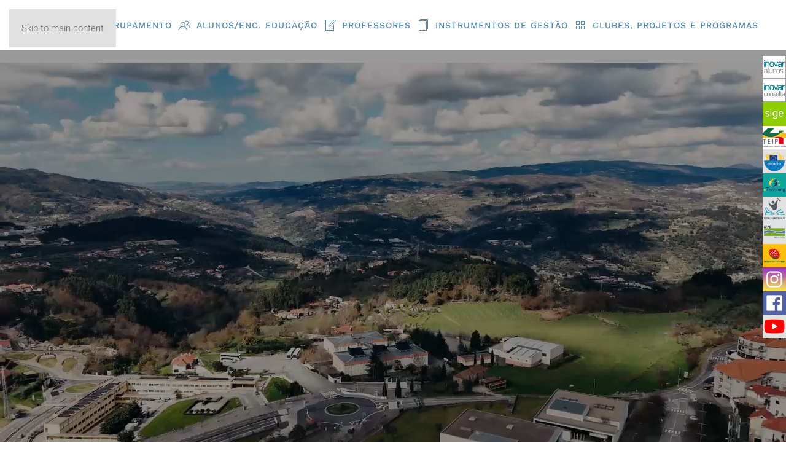

--- FILE ---
content_type: text/html; charset=utf-8
request_url: https://aecinfaes.pt/noticias?view=article&id=299&catid=8
body_size: 16075
content:
<!DOCTYPE html>
<html lang="pt-pt" dir="ltr">
    <head>
        <meta name="viewport" content="width=device-width, initial-scale=1">
        <link rel="icon" href="/images/favicon.png" sizes="any">
                <link rel="apple-touch-icon" href="/images/touch.png">
        <meta charset="utf-8">
	<meta name="description" content="Agrupamento de escolas com todos os níveis de ensino até ao 3.º ciclo. Ao serviço da educação em Cinfães.">
	<meta name="generator" content="Joomla! - Open Source Content Management">
	<title>EB de Louredo - cantor do mês</title>
<link href="/media/vendor/joomla-custom-elements/css/joomla-alert.min.css?0.4.1" rel="stylesheet">
	<link href="/media/system/css/joomla-fontawesome.min.css?4.5.32" rel="preload" as="style" onload="this.onload=null;this.rel='stylesheet'">
	<link href="/templates/yootheme/css/theme.12.css?1764282855" rel="stylesheet">
	<link href="/media/com_rstbox/css/vendor/animate.min.css?5d4331" rel="stylesheet">
	<link href="/media/com_rstbox/css/engagebox.css?5d4331" rel="stylesheet">
	<link href="https://aecinfaes.pt/plugins/system/djflipbookyootheme/yootheme/modules/flipbook/assets/css/dflip.min.css" rel="stylesheet">
	<link href="https://aecinfaes.pt/plugins/system/djflipbookyootheme/yootheme/modules/flipbook/assets/css/themify-icons.min.css" rel="stylesheet">
	<style>.eb-1 .eb-dialog{--eb-max-width:3%;--eb-height:auto;--eb-padding:0;--eb-background-color:rgba(255, 255, 255, 0);--eb-text-color:rgba(51, 51, 51, 1);--eb-dialog-shadow:var(--eb-shadow-none);text-align:left;--eb-border-style:none;--eb-border-color:rgba(0, 0, 0, 0.4);--eb-border-width:1px;--eb-overlay-enabled:0;--eb-bg-image-enabled:0;--eb-background-image:none;}.eb-1.eb-inst{--eb-margin:7% 0 0 0;justify-content:flex-end;align-items:flex-start;}.eb-1 .eb-close{--eb-close-button-inside:none;--eb-close-button-outside:none;--eb-close-button-icon:block;--eb-close-button-image:none;--eb-close-button-font-size:30px;--eb-close-button-color:rgba(136, 136, 136, 1);--eb-close-button-hover-color:rgba(85, 85, 85, 1);}.eb-1 .eb-dialog .eb-container{justify-content:flex-start;min-height:100%;display:flex;flex-direction:column;}@media screen and (max-width: 1024px){.eb-1 .eb-dialog{--eb-max-width:7%;--eb-height:auto;--eb-bg-image-enabled:inherit;--eb-background-image:none;}.eb-1.eb-inst{--eb-margin:15% 0 0 0;}}@media screen and (max-width: 575px){.eb-1 .eb-dialog{--eb-max-width:10%;--eb-height:auto;--eb-bg-image-enabled:inherit;--eb-background-image:none;}.eb-1.eb-inst{--eb-margin:20% 0 0 0;}}</style>
	<style>.eb-1 {
                --animation_duration: 300ms;

            }
        </style>
<script type="application/json" class="joomla-script-options new">{"joomla.jtext":{"PLG_SYSTEM_DJFLIPBOOK_TOGGLESOUND":"PLG_SYSTEM_DJFLIPBOOK_TOGGLESOUND","PLG_SYSTEM_DJFLIPBOOK_TOGGLETHUMBNAILS":"PLG_SYSTEM_DJFLIPBOOK_TOGGLETHUMBNAILS","PLG_SYSTEM_DJFLIPBOOK_TOGGLEOUTLINE":"PLG_SYSTEM_DJFLIPBOOK_TOGGLEOUTLINE","PLG_SYSTEM_DJFLIPBOOK_PREVIOUSPAGE":"PLG_SYSTEM_DJFLIPBOOK_PREVIOUSPAGE","PLG_SYSTEM_DJFLIPBOOK_NEXTPAGE":"PLG_SYSTEM_DJFLIPBOOK_NEXTPAGE","PLG_SYSTEM_DJFLIPBOOK_TOGGLEFULLSCREEN":"PLG_SYSTEM_DJFLIPBOOK_TOGGLEFULLSCREEN","PLG_SYSTEM_DJFLIPBOOK_ZOOMIN":"PLG_SYSTEM_DJFLIPBOOK_ZOOMIN","PLG_SYSTEM_DJFLIPBOOK_ZOOMOUT":"PLG_SYSTEM_DJFLIPBOOK_ZOOMOUT","PLG_SYSTEM_DJFLIPBOOK_TOGGLEHELP":"PLG_SYSTEM_DJFLIPBOOK_TOGGLEHELP","PLG_SYSTEM_DJFLIPBOOK_SINGLEPAGEMODE":"PLG_SYSTEM_DJFLIPBOOK_SINGLEPAGEMODE","PLG_SYSTEM_DJFLIPBOOK_DOUBLEPAGEMODE":"PLG_SYSTEM_DJFLIPBOOK_DOUBLEPAGEMODE","PLG_SYSTEM_DJFLIPBOOK_DOWNLOADPDFFILE":"PLG_SYSTEM_DJFLIPBOOK_DOWNLOADPDFFILE","PLG_SYSTEM_DJFLIPBOOK_GOTOFIRSTPAGE":"PLG_SYSTEM_DJFLIPBOOK_GOTOFIRSTPAGE","PLG_SYSTEM_DJFLIPBOOK_GOTOLASTPAGE":"PLG_SYSTEM_DJFLIPBOOK_GOTOLASTPAGE","PLG_SYSTEM_DJFLIPBOOK_PLAY":"PLG_SYSTEM_DJFLIPBOOK_PLAY","PLG_SYSTEM_DJFLIPBOOK_PAUSE":"PLG_SYSTEM_DJFLIPBOOK_PAUSE","PLG_SYSTEM_DJFLIPBOOK_SHARE":"PLG_SYSTEM_DJFLIPBOOK_SHARE","PLG_SYSTEM_DJFLIPBOOK_MAILSUBJECT":"PLG_SYSTEM_DJFLIPBOOK_MAILSUBJECT","PLG_SYSTEM_DJFLIPBOOK_MAILBODY":"PLG_SYSTEM_DJFLIPBOOK_MAILBODY","PLG_SYSTEM_DJFLIPBOOK_LOADING":"PLG_SYSTEM_DJFLIPBOOK_LOADING","ERROR":"Erro","MESSAGE":"Mensagem","NOTICE":"Aviso","WARNING":"Advertência","JCLOSE":"Fechar","JOK":"Aceitar","JOPEN":"Abrir"},"system.paths":{"root":"","rootFull":"https:\/\/aecinfaes.pt\/","base":"","baseFull":"https:\/\/aecinfaes.pt\/"},"csrf.token":"eb1497286466c5640796ef1604dcd6c8"}</script>
	<script src="/media/system/js/core.min.js?a3d8f8"></script>
	<script src="/media/vendor/jquery/js/jquery.min.js?3.7.1"></script>
	<script src="/media/vendor/jquery/js/jquery-noconflict.min.js?3.7.1"></script>
	<script src="/media/system/js/messages.min.js?9a4811" type="module"></script>
	<script src="/templates/yootheme/packages/theme-analytics/app/analytics.min.js?4.5.32" defer></script>
	<script src="/templates/yootheme/packages/theme-cookie/app/cookie.min.js?4.5.32" defer></script>
	<script src="/templates/yootheme/vendor/assets/uikit/dist/js/uikit.min.js?4.5.32"></script>
	<script src="/templates/yootheme/vendor/assets/uikit/dist/js/uikit-icons-horizon.min.js?4.5.32"></script>
	<script src="/templates/yootheme/js/theme.js?4.5.32"></script>
	<script src="/plugins/system/djflipbookyootheme/yootheme/modules/flipbook/assets/js/dflip.min.js?4.5.32" defer></script>
	<script src="/media/com_rstbox/js/engagebox.js?5d4331"></script>
	<script>window.yootheme ||= {}; var $theme = yootheme.theme = {"google_analytics":"UA-45857518-26","google_analytics_anonymize":"","cookie":{"mode":"notification","template":"<div class=\"tm-cookie-banner uk-section uk-section-xsmall uk-section-primary uk-position-relative\">\n        <div class=\"uk-container uk-container-expand uk-text-center\">\n\n            <p>Ao aceder a este website est\u00e1 a concordar com a nossa <a href=\"politica-de-privacidade\">pol\u00edtica de privacidade<\/a>.<\/p>\n                            <button type=\"button\" class=\"js-accept uk-close uk-position-center-right uk-position-medium\" data-uk-close data-uk-toggle=\"target: !.uk-section; animation: true\"><\/button>\n            \n            \n        <\/div>\n    <\/div>","position":"top"},"i18n":{"close":{"label":"Close"},"totop":{"label":"Back to top"},"marker":{"label":"Open"},"navbarToggleIcon":{"label":"Abrir menu"},"paginationPrevious":{"label":"Previous page"},"paginationNext":{"label":"Pr\u00f3xima P\u00e1gina"},"searchIcon":{"toggle":"Open Search","submit":"Submit Search"},"slider":{"next":"Next slide","previous":"Previous slide","slideX":"Slide %s","slideLabel":"%s of %s"},"slideshow":{"next":"Next slide","previous":"Previous slide","slideX":"Slide %s","slideLabel":"%s of %s"},"lightboxPanel":{"next":"Next slide","previous":"Previous slide","slideLabel":"%s of %s","close":"Close"}}};</script>
	<meta property="og:type"  content="article" />
	<meta property="og:site_name" content="Agrupamento de Escolas General Serpa Pinto"/>
	<meta property="og:title" content="EB de Louredo - cantor do mês"/>
	<meta property="og:url" content="https%3A%2F%2Faecinfaes.pt%2Fnoticias%3Fview%3Darticle%26id%3D299%26catid%3D8"/>
	<meta name="twitter:card" content="summary">
	<meta name="twitter:title" content="EB de Louredo - cantor do mês"/>
	<meta name="twitter:site" content="Agrupamento de Escolas General Serpa Pinto"/>
	<meta name="twitter:creator" content="Agrupamento de Escolas General Serpa Pinto"/>
	<meta property="og:image" content="https://aecinfaes.pt/images/noticias/2024/marco/299/noticias.jpg#joomlaImage://local-images/noticias/2024/marco/299/noticias.jpg?width=1621&height=1080"/>
	<meta name="twitter:image" content="https://aecinfaes.pt/images/noticias/2024/marco/299/noticias.jpg#joomlaImage://local-images/noticias/2024/marco/299/noticias.jpg?width=1621&height=1080" />
	<meta property="og:description" content="Agrupamento de escolas com todos os níveis de ensino até ao 3.º ciclo. Ao serviço da educação em Cinfães." />
	<meta name="twitter:description" content="Agrupamento de escolas com todos os níveis de ensino até ao 3.º ciclo. Ao serviço da educação em Cinfães.">

    </head>
    <body class="">

        <div class="uk-hidden-visually uk-notification uk-notification-top-left uk-width-auto">
            <div class="uk-notification-message">
                <a href="#tm-main" class="uk-link-reset">Skip to main content</a>
            </div>
        </div>

        
        
        <div class="tm-page">

                        


<header class="tm-header-mobile uk-hidden@m">


        <div uk-sticky show-on-up animation="uk-animation-slide-top" cls-active="uk-navbar-sticky" sel-target=".uk-navbar-container">
    
        <div class="uk-navbar-container">

            <div class="uk-container uk-container-expand">
                <nav class="uk-navbar" uk-navbar="{&quot;align&quot;:&quot;left&quot;,&quot;container&quot;:&quot;.tm-header-mobile &gt; [uk-sticky]&quot;,&quot;boundary&quot;:&quot;.tm-header-mobile .uk-navbar-container&quot;}">

                    
                    
                                        <div class="uk-navbar-right">

                                                    <a uk-toggle href="#tm-dialog-mobile" class="uk-navbar-toggle">

        
        <div uk-navbar-toggle-icon></div>

        
    </a>
                        
                                                    
                        
                    </div>
                    
                </nav>
            </div>

        </div>

        </div>
    



        <div id="tm-dialog-mobile" uk-offcanvas="container: true; overlay: true" mode="slide" flip>
        <div class="uk-offcanvas-bar uk-flex uk-flex-column">

                        <button class="uk-offcanvas-close uk-close-large" type="button" uk-close uk-toggle="cls: uk-close-large; mode: media; media: @s"></button>
            
                        <div class="uk-margin-auto-bottom">
                
<div class="uk-panel" id="module-menu-dialog-mobile">

    
    
<ul class="uk-nav uk-nav-default uk-nav-accordion" uk-nav="targets: &gt; .js-accordion">
    
	<li class="item-101"><a href="/"><span class="uk-margin-small-right" uk-icon="icon: home;"></span> Início</a></li>
	<li class="item-102 js-accordion uk-parent"><a href><span class="uk-margin-small-right" uk-icon="icon: cog;"></span> Agrupamento <span uk-nav-parent-icon></span></a>
	<ul class="uk-nav-sub">

		<li class="item-103"><a href="/agrupamento/apresentacao"><span class="uk-margin-small-right" uk-icon="icon: file-text;"></span> Apresentação</a></li>
		<li class="item-277"><a href="/agrupamento/hino"><span class="uk-margin-small-right" uk-icon="icon: play-circle;"></span> Hino</a></li>
		<li class="item-104"><a href="/agrupamento/patrono"><span class="uk-margin-small-right" uk-icon="icon: file-text;"></span> Patrono</a></li>
		<li class="item-105"><a href="/agrupamento/missao-visao-e-valores"><span class="uk-margin-small-right" uk-icon="icon: file-text;"></span> Missão, Visão e Valores</a></li>
		<li class="item-107"><a href="/agrupamento/direcao"><span class="uk-margin-small-right" uk-icon="icon: thumbnails;"></span> Direção</a></li>
		<li class="item-108"><a href="/agrupamento/conselho-geral"><span class="uk-margin-small-right" uk-icon="icon: list;"></span> Conselho Geral</a></li>
		<li class="item-114"><a href="/agrupamento/conselho-pedagogico"><span class="uk-margin-small-right" uk-icon="icon: thumbnails;"></span> Conselho Pedagógico</a></li>
		<li class="item-115"><a href="/agrupamento/conselho-administrativo"><span class="uk-margin-small-right" uk-icon="icon: thumbnails;"></span> Conselho Administrativo</a></li>
		<li class="item-116"><a href="escolas-real"><span class="uk-margin-small-right" uk-icon="icon: grid;"></span> Escolas</a></li>
		<li class="item-138"><a href="/agrupamento/conselho-de-articulacao"><span class="uk-margin-small-right" uk-icon="icon: list;"></span> Conselho de Articulação</a></li>
		<li class="item-294"><a href="/agrupamento/teip"><span class="uk-margin-small-right" uk-icon="icon: file-text;"></span> TEIP</a></li></ul></li>
	<li class="item-139 js-accordion uk-parent"><a href><span class="uk-margin-small-right" uk-icon="icon: users;"></span> Alunos/Enc. Educação <span uk-nav-parent-icon></span></a>
	<ul class="uk-nav-sub">

		<li class="item-140"><a href="/alunos-enc-educacao/calendario-escolar"><span class="uk-margin-small-right" uk-icon="icon: calendar;"></span> Calendário Escolar</a></li>
		<li class="item-143"><a href="/alunos-enc-educacao/horarios-de-atendimento-dt"><span class="uk-margin-small-right" uk-icon="icon: clock;"></span> Horários de Atendimento (DT)</a></li>
		<li class="item-144"><a href="/alunos-enc-educacao/referencial-de-ava-criterios-de-ava"><span class="uk-margin-small-right" uk-icon="icon: file-pdf;"></span> Ref. de Avaliação / Class. dos Alunos</a></li>
		<li class="item-145"><a href="/alunos-enc-educacao/manuais-adotados"><span class="uk-margin-small-right" uk-icon="icon: file-edit;"></span> Manuais Adotados</a></li>
		<li class="item-148"><a href="/alunos-enc-educacao/quadro-de-honra"><span class="uk-margin-small-right" uk-icon="icon: video-camera;"></span> Quadro de Honra</a></li>
		<li class="item-149"><a href="/alunos-enc-educacao/regulamentos"><span class="uk-margin-small-right" uk-icon="icon: file-pdf;"></span> Regulamentos</a></li></ul></li>
	<li class="item-147 js-accordion uk-parent"><a href><span class="uk-margin-small-right" uk-icon="icon: file-edit;"></span> Professores <span uk-nav-parent-icon></span></a>
	<ul class="uk-nav-sub">

		<li class="item-336"><a href="concursos-real"><span class="uk-margin-small-right" uk-icon="icon: file-text;"></span> Concursos</a></li>
		<li class="item-151"><a href="/professores/documentacao-legislacao"><span class="uk-margin-small-right" uk-icon="icon: file-pdf;"></span> Documentação / Legislação</a></li>
		<li class="item-152"><a href="/professores/avaliacao-de-desempenho"><span class="uk-margin-small-right" uk-icon="icon: file-text;"></span> Avaliação de Desempenho</a></li>
		<li class="item-153"><a href="/professores/formacao"><span class="uk-margin-small-right" uk-icon="icon: file-text;"></span> Formação</a></li></ul></li>
	<li class="item-155"><a href="/instrumentos-de-gestao"><span class="uk-margin-small-right" uk-icon="icon: copy;"></span> Instrumentos de Gestão</a></li>
	<li class="item-157"><a href="/clubes-projetos-e-programas"><span class="uk-margin-small-right" uk-icon="icon: thumbnails;"></span> Clubes, Projetos e Programas</a></li></ul>

</div>

            </div>
            
            
        </div>
    </div>
    
    
    

</header>




<header class="tm-header uk-visible@m">





    
    
                <div uk-sticky media="@m" show-on-up animation="uk-animation-slide-top" cls-active="uk-navbar-sticky" sel-target=".uk-navbar-container">
        
            <div class="uk-navbar-container">

                <div class="uk-container uk-container-xlarge">
                    <nav class="uk-navbar" uk-navbar="{&quot;align&quot;:&quot;left&quot;,&quot;container&quot;:&quot;.tm-header &gt; [uk-sticky]&quot;,&quot;boundary&quot;:&quot;.tm-header .uk-navbar-container&quot;}">

                        <div class="uk-navbar-center">
                            
<ul class="uk-navbar-nav">
    
	<li class="item-101"><a href="/" class="uk-preserve-width"><span class="uk-margin-small-right" uk-icon="icon: home;"></span> Início</a></li>
	<li class="item-102 uk-parent"><a role="button"><span class="uk-margin-small-right" uk-icon="icon: cog;"></span> Agrupamento</a>
	<div class="uk-drop uk-navbar-dropdown uk-navbar-dropdown-width-2" mode="hover" pos="bottom-left"><div class="uk-drop-grid uk-child-width-1-2" uk-grid><div><ul class="uk-nav uk-navbar-dropdown-nav">

		<li class="item-103"><a href="/agrupamento/apresentacao" class="uk-preserve-width"><span class="uk-margin-small-right" uk-icon="icon: file-text;"></span> Apresentação</a></li>
		<li class="item-277"><a href="/agrupamento/hino" class="uk-preserve-width"><span class="uk-margin-small-right" uk-icon="icon: play-circle;"></span> Hino</a></li>
		<li class="item-104"><a href="/agrupamento/patrono" class="uk-preserve-width"><span class="uk-margin-small-right" uk-icon="icon: file-text;"></span> Patrono</a></li>
		<li class="item-105"><a href="/agrupamento/missao-visao-e-valores" class="uk-preserve-width"><span class="uk-margin-small-right" uk-icon="icon: file-text;"></span> Missão, Visão e Valores</a></li>
		<li class="item-107"><a href="/agrupamento/direcao" class="uk-preserve-width"><span class="uk-margin-small-right" uk-icon="icon: thumbnails;"></span> Direção</a></li>
		<li class="item-108"><a href="/agrupamento/conselho-geral" class="uk-preserve-width"><span class="uk-margin-small-right" uk-icon="icon: list;"></span> Conselho Geral</a></li></ul></div><div><ul class="uk-nav uk-navbar-dropdown-nav">

		<li class="item-114"><a href="/agrupamento/conselho-pedagogico" class="uk-preserve-width"><span class="uk-margin-small-right" uk-icon="icon: thumbnails;"></span> Conselho Pedagógico</a></li>
		<li class="item-115"><a href="/agrupamento/conselho-administrativo" class="uk-preserve-width"><span class="uk-margin-small-right" uk-icon="icon: thumbnails;"></span> Conselho Administrativo</a></li>
		<li class="item-116"><a href="escolas-real" class="uk-preserve-width"><span class="uk-margin-small-right" uk-icon="icon: grid;"></span> Escolas</a></li>
		<li class="item-138"><a href="/agrupamento/conselho-de-articulacao" class="uk-preserve-width"><span class="uk-margin-small-right" uk-icon="icon: list;"></span> Conselho de Articulação</a></li>
		<li class="item-294"><a href="/agrupamento/teip" class="uk-preserve-width"><span class="uk-margin-small-right" uk-icon="icon: file-text;"></span> TEIP</a></li></ul></div></div></div></li>
	<li class="item-139 uk-parent"><a role="button"><span class="uk-margin-small-right" uk-icon="icon: users;"></span> Alunos/Enc. Educação</a>
	<div class="uk-drop uk-navbar-dropdown uk-navbar-dropdown-width-2" mode="hover" pos="bottom-left"><div class="uk-drop-grid uk-child-width-1-2" uk-grid><div><ul class="uk-nav uk-navbar-dropdown-nav">

		<li class="item-140"><a href="/alunos-enc-educacao/calendario-escolar" class="uk-preserve-width"><span class="uk-margin-small-right" uk-icon="icon: calendar;"></span> Calendário Escolar</a></li>
		<li class="item-143"><a href="/alunos-enc-educacao/horarios-de-atendimento-dt" class="uk-preserve-width"><span class="uk-margin-small-right" uk-icon="icon: clock;"></span> Horários de Atendimento (DT)</a></li>
		<li class="item-144"><a href="/alunos-enc-educacao/referencial-de-ava-criterios-de-ava" class="uk-preserve-width"><span class="uk-margin-small-right" uk-icon="icon: file-pdf;"></span> Ref. de Avaliação / Class. dos Alunos</a></li></ul></div><div><ul class="uk-nav uk-navbar-dropdown-nav">

		<li class="item-145"><a href="/alunos-enc-educacao/manuais-adotados" class="uk-preserve-width"><span class="uk-margin-small-right" uk-icon="icon: file-edit;"></span> Manuais Adotados</a></li>
		<li class="item-148"><a href="/alunos-enc-educacao/quadro-de-honra" class="uk-preserve-width"><span class="uk-margin-small-right" uk-icon="icon: video-camera;"></span> Quadro de Honra</a></li>
		<li class="item-149"><a href="/alunos-enc-educacao/regulamentos" class="uk-preserve-width"><span class="uk-margin-small-right" uk-icon="icon: file-pdf;"></span> Regulamentos</a></li></ul></div></div></div></li>
	<li class="item-147 uk-parent"><a role="button"><span class="uk-margin-small-right" uk-icon="icon: file-edit;"></span> Professores</a>
	<div class="uk-drop uk-navbar-dropdown" mode="hover" pos="bottom-left"><div><ul class="uk-nav uk-navbar-dropdown-nav">

		<li class="item-336"><a href="concursos-real" class="uk-preserve-width"><span class="uk-margin-small-right" uk-icon="icon: file-text;"></span> Concursos</a></li>
		<li class="item-151"><a href="/professores/documentacao-legislacao" class="uk-preserve-width"><span class="uk-margin-small-right" uk-icon="icon: file-pdf;"></span> Documentação / Legislação</a></li>
		<li class="item-152"><a href="/professores/avaliacao-de-desempenho" class="uk-preserve-width"><span class="uk-margin-small-right" uk-icon="icon: file-text;"></span> Avaliação de Desempenho</a></li>
		<li class="item-153"><a href="/professores/formacao" class="uk-preserve-width"><span class="uk-margin-small-right" uk-icon="icon: file-text;"></span> Formação</a></li></ul></div></div></li>
	<li class="item-155"><a href="/instrumentos-de-gestao" class="uk-preserve-width"><span class="uk-margin-small-right" uk-icon="icon: copy;"></span> Instrumentos de Gestão</a></li>
	<li class="item-157"><a href="/clubes-projetos-e-programas" class="uk-preserve-width"><span class="uk-margin-small-right" uk-icon="icon: thumbnails;"></span> Clubes, Projetos e Programas</a></li></ul>

                        </div>

                    </nav>
                </div>

            </div>

                </div>
        
    





</header>

            
            

            <main id="tm-main" >

                
                <div id="system-message-container" aria-live="polite"></div>

                <!-- Builder #page -->
<div class="uk-section-default uk-position-relative uk-section uk-section-xsmall">
    
                <video src="/images/background.mp4" loop autoplay muted playsinline uk-cover></video>        
                <div class="uk-position-cover" style="background-color: rgba(0, 0, 0, 0.4);"></div>        
        
            
                                <div class="uk-container uk-container-xlarge uk-position-relative">                
                    <div class="uk-grid tm-grid-expand uk-grid-margin" uk-grid>
<div class="uk-grid-item-match uk-flex-middle uk-width-3-4@m">
    
        
            
            
                        <div class="uk-panel uk-width-1-1">            
                
                    
<h1 class="uk-text-lead uk-heading-bullet uk-text-danger">        EB de Louredo - cantor do mês    </h1>
<h1 class="uk-text-small uk-text-danger uk-margin-remove-vertical uk-text-left">        25 março 2024    </h1>
                
                        </div>            
        
    
</div>
<div class="uk-grid-item-match uk-flex-middle uk-width-1-4@m">
    
        
            
            
                        <div class="uk-panel uk-width-1-1">            
                
                    
<div class="uk-margin-remove-vertical uk-text-center">
        <a class="el-link" href="index.php"><picture>
<source type="image/webp" srcset="/templates/yootheme/cache/cc/logo-cc580989.webp 150w, /templates/yootheme/cache/76/logo-76f6d21c.webp 300w" sizes="(min-width: 150px) 150px">
<img src="/templates/yootheme/cache/a4/logo-a4aea976.png" width="150" height="150" class="el-image" alt="Agrupamento de Escolas General Serpa Pinto" loading="eager">
</picture></a>    
    
</div>
                
                        </div>            
        
    
</div></div>
                                </div>                
            
        
    
</div>
<div class="uk-section-default uk-section uk-padding-remove-bottom">
    
        
        
        
            
                                <div class="uk-container uk-container-xlarge">                
                    <div class="uk-grid tm-grid-expand uk-grid-margin" uk-grid>
<div class="uk-width-1-1@s uk-width-1-2@m">
    
        
            
            
            
                
                    
<h1 class="uk-h2 uk-heading-divider uk-font-secondary uk-text-center">        EB de Louredo - cantor do mês    </h1>
                
            
        
    
</div>
<div class="uk-width-1-2@s uk-width-1-4@m">
    
        
            
            
            
                
                    <script>

document.addEventListener('DOMContentLoaded', function () {
	UIkit.icon.add('discord','<svg xmlns="http://www.w3.org/2000/svg" fill="currentColor" class="bi bi-telegram" viewBox="0 0 16 16" width="20" height="20"><path d="M16 8A8 8 0 1 1 0 8a8 8 0 0 1 16 0zM8.287 5.906c-.778.324-2.334.994-4.666 2.01-.378.15-.577.298-.595.442-.03.243.275.339.69.47l.175.055c.408.133.958.288 1.243.294.26.006.549-.1.868-.32 2.179-1.471 3.304-2.214 3.374-2.23.05-.012.12-.026.166.016.047.041.042.12.037.141-.03.129-1.227 1.241-1.846 1.817-.193.18-.33.307-.358.336a8.154 8.154 0 0 1-.188.186c-.38.366-.664.64.015 1.088.327.216.589.393.85.571.284.194.568.387.936.629.093.06.183.125.27.187.331.236.63.448.997.414.214-.02.435-.22.547-.82.265-1.417.786-4.486.906-5.751a1.426 1.426 0 0 0-.013-.315.337.337 0 0 0-.114-.217.526.526 0 0 0-.31-.093c-.3.005-.763.166-2.984 1.09z"/></svg>');
	
	UIkit.icon.add('twitter_new','<svg version="1.0" xmlns="http://www.w3.org/2000/svg" width="20" height="20" viewBox="0 0 461.000000 461.000000" preserveAspectRatio="xMidYMid meet"><g transform="translate(0.000000,461.000000) scale(0.100000,-0.100000)" fill="#000000" stroke="none"><path d="M26 4478 c9 -14 213 -301 320 -448 153 -212 730 -1017 844 -1179 30 -43 162 -227 292 -409 131 -181 240 -336 243 -344 5 -12 -28 -57 -160 -219 -102 -125 -404 -492 -520 -633 -28 -34 -100 -122 -160 -196 -60 -74 -132 -162 -160 -196 -119 -145 -181 -220 -192 -234 -6 -8 -40 -49 -75 -91 -35 -41 -99 -120 -143 -174 -44 -54 -106 -130 -138 -168 -31 -38 -57 -73 -57 -78 0 -5 151 -9 339 -9 l338 0 56 68 c124 150 314 381 347 422 19 23 60 72 90 109 30 36 75 91 100 122 59 74 388 474 491 598 30 35 63 75 73 90 42 56 98 121 105 121 4 0 36 -41 71 -91 36 -51 110 -154 165 -230 55 -76 141 -196 191 -266 50 -70 133 -186 184 -258 52 -71 105 -146 119 -166 166 -236 368 -512 376 -515 5 -2 321 -3 702 -2 l692 3 -42 57 c-23 31 -80 111 -127 177 -91 130 -344 488 -433 611 -69 96 -183 258 -239 337 -23 34 -92 132 -153 218 -60 86 -116 163 -122 170 -7 8 -13 16 -13 19 0 3 -26 40 -58 83 -32 43 -91 126 -132 185 -41 59 -158 224 -259 365 -100 142 -190 268 -198 280 -17 25 -26 12 172 252 61 73 133 162 160 196 28 35 160 196 295 360 135 163 256 312 270 330 14 18 75 92 135 165 61 73 133 161 160 195 91 115 268 328 287 347 10 10 18 22 18 28 0 6 -121 10 -342 10 l-343 0 -61 -78 c-70 -88 -242 -297 -714 -872 -109 -132 -216 -264 -263 -323 -26 -32 -61 -75 -78 -95 -37 -41 -26 -49 -116 79 -29 41 -92 130 -141 199 -49 69 -155 220 -237 335 -82 116 -171 242 -199 282 -28 39 -91 128 -141 198 -49 70 -114 160 -143 201 l-53 74 -715 0 c-570 0 -714 -3 -708 -12z m1270 -481 c55 -77 213 -300 380 -537 57 -80 129 -182 161 -227 32 -46 99 -140 149 -210 90 -127 604 -852 818 -1156 186 -264 505 -713 595 -840 25 -34 70 -98 101 -142 31 -44 96 -135 143 -203 48 -67 87 -127 87 -132 0 -6 -74 -10 -189 -10 l-189 0 -198 276 c-110 153 -215 300 -234 328 -20 28 -62 88 -95 133 -33 45 -94 130 -135 188 -41 58 -96 133 -121 168 -25 34 -66 91 -91 127 -25 36 -94 133 -153 215 -149 207 -277 385 -295 412 -8 12 -103 144 -210 293 -107 148 -209 289 -225 313 -17 23 -75 105 -130 181 -55 77 -118 165 -140 197 -22 31 -142 200 -267 374 -126 173 -228 318 -228 320 0 3 93 5 208 5 l207 0 51 -73z"/></g></svg>');

		UIkit.icon.add('messenger', `
  <svg aria-labelledby="messenger-icon" role="img" id="Layer_1" xmlns="http://www.w3.org/2000/svg" width="20" height="20" viewBox="0 0 800 800"><path d="M400,6.63C188.49,6.63,14.84,171.5,14.84,375.73c0,108.83,50.4,205.49,128.39,272.82v148.45l142.43-71.21c36.23,10.91,74.1,19.06,114.34,19.06,211.51,0,385.16-164.87,385.16-369.11S611.51,6.63,400,6.63ZM400,70.82c178.41,0,320.96,136.91,320.96,304.92s-142.55,304.92-320.96,304.92c-38.37,0-74.98-7.27-109.33-19.06l-13.04-4.01-70.21,35.11v-72.22l-12.04-10.03c-71.21-56.17-116.35-140.3-116.35-234.71,0-168,142.55-304.92,320.96-304.92ZM363.89,274.43l-193.58,204.61,173.52-96.29,92.28,99.3,191.58-207.62-169.51,95.29-94.28-95.29Z"/></svg>`);

	UIkit.icon.add('viber','<svg aria-labelledby="viber-icon" role="img" width="20" height="20" viewBox="0 0 24 24" xmlns="http://www.w3.org/2000/svg">fill="currentColor"<title id="viber-icon">Viber icon</title><path d="M20.812 2.343c-.596-.549-3.006-2.3-8.376-2.325 0 0-6.331-.38-9.415 2.451C1.302 4.189.698 6.698.634 9.82.569 12.934.487 18.774 6.12 20.36h.005l-.005 2.416s-.034.979.609 1.178c.779.24 1.236-.504 1.98-1.303.409-.439.972-1.088 1.397-1.582 3.851.322 6.813-.416 7.149-.525.777-.254 5.176-.816 5.893-6.658.738-6.021-.357-9.83-2.338-11.547v.004zm.652 11.112c-.615 4.876-4.184 5.187-4.83 5.396-.285.092-2.895.738-6.164.525 0 0-2.445 2.941-3.195 3.705-.121.121-.271.166-.361.145-.135-.029-.164-.18-.164-.404l.015-4.006c-.015 0 0 0 0 0-4.771-1.336-4.485-6.301-4.425-8.91.044-2.596.538-4.726 1.994-6.167 2.611-2.371 7.997-2.012 7.997-2.012 4.543.016 6.721 1.385 7.223 1.846 1.674 1.432 2.529 4.865 1.904 9.893l.006-.011zM7.741 4.983c.242 0 .459.109.629.311.004.002.58.695.83 1.034.235.32.551.83.711 1.115.285.51.104 1.032-.172 1.248l-.566.45c-.285.229-.25.653-.25.653s.84 3.157 3.959 3.953c0 0 .426.039.654-.246l.451-.569c.213-.285.734-.465 1.244-.181.285.15.795.466 1.116.704.339.24 1.032.826 1.036.826.33.271.404.689.18 1.109v.016c-.23.405-.541.78-.934 1.141h-.008c-.314.27-.629.42-.944.449-.03 0-.075.016-.136 0-.135 0-.27-.029-.404-.061v-.014c-.48-.135-1.275-.48-2.596-1.216-.855-.479-1.574-.96-2.189-1.455-.315-.255-.645-.54-.976-.87l-.076-.028-.03-.03-.029-.029c-.331-.33-.615-.66-.871-.98-.48-.609-.96-1.327-1.439-2.189-.735-1.32-1.08-2.115-1.215-2.596H5.7c-.045-.134-.075-.269-.06-.404-.015-.061 0-.105 0-.141.03-.299.189-.614.458-.944h.005c.355-.39.738-.704 1.146-.933.164-.091.329-.135.479-.135h.016l-.003.012zm4.095-.683h.116l.076.002h.02l.089.005h.511l.135.015h.074l.15.016h.03l.104.015h.016l.074.015c.046 0 .076.016.105.016h.091l.075.029.06.016.06.015.03.015h.045l.046.016h.029l.074.016.045.014.046.016.06.016.03.014c.03 0 .06.016.091.016l.044.015.046.016.119.044.061.031.135.06.045.015.045.016.09.045.061.015.029.015.076.031.029.014.061.031.045.014.045.03.059.03.046.029.03.016.061.03.044.03.075.045.045.016.074.044.016.015.045.031.09.074.046.03.044.03.031.014.045.031.074.074.061.045.045.03.016.015.029.016.074.061.046.044.03.03.045.029.045.031.029.015.12.12.06.061.135.135.031.029c.016.016.045.045.061.075l.029.03.166.194.045.06c.014.016.014.031.029.031l.09.135.045.045.09.12.076.12.045.09.059.105.045.09.016.029.029.061.076.15.074.149.031.075c.059.135.104.27.164.42.074.195.135.404.18.63.045.165.076.315.105.48l.029.27.045.3c.016.121.031.256.031.375.014.121.014.24.014.359v.256c0 .016-.006.029-.014.045-.016.03-.031.045-.061.075-.021.015-.049.046-.08.046-.029.014-.059.014-.09.014h-.045c-.029 0-.059-.014-.09-.029-.029-.016-.061-.03-.074-.061-.016-.029-.045-.061-.061-.09s-.031-.06-.031-.09v-.359c-.014-.209-.029-.425-.059-.639-.016-.146-.045-.284-.061-.42 0-.074-.016-.146-.029-.209l-.029-.15-.038-.141-.016-.09-.045-.15c-.029-.12-.074-.24-.119-.36-.029-.091-.061-.165-.105-.239l-.029-.076-.135-.27-.031-.045c-.061-.135-.135-.27-.225-.391l-.045-.074h-.201l-.064-.091c-.055-.089-.114-.165-.18-.239l-.125-.15-.015-.016-.046-.057-.035-.045-.075-.074-.015-.03-.07-.06-.045-.046-.083-.075-.04-.037-.046-.045-.015-.016c-.016-.015-.045-.045-.075-.06l-.076-.062-.03-.015-.061-.046-.074-.06-.045-.036-.03-.016-.06-.053c0-.016-.016-.016-.031-.016l-.029-.029-.015-.016v-.013l-.03-.014-.061-.037-.044-.031-.075-.045-.06-.045-.029-.016-.032-.013h-.09l-.019-.016-.065-.035-.009-.014-.03-.016-.045-.021h-.012l-.045-.016-.025-.015-.045-.015-.01-.011-.03-.016-.053-.029-.03-.015-.09-.03-.074-.029-.137-.016-.044-.029c-.015-.01-.03-.016-.046-.016l-.029-.015c-.029-.011-.045-.016-.075-.03l-.03-.016h-.029l-.061-.029-.029-.016-.045-.015h-.092c-.008 0-.019-.005-.03-.007h-.09l-.045-.016h-.015l-.045-.016h-.041c-.025-.014-.045-.014-.07-.014l-.01-.016-.06-.015c-.03-.016-.056-.016-.084-.016l-.045-.015-.05-.016-.045-.014-.061-.016h-.061l-.179-.022h-.09l-.116-.015h-.076l-.068-.008h-.03l-.054-.016h-.285l-.01-.015h-.061c-.03 0-.064-.015-.09-.03-.03-.016-.061-.029-.081-.06l-.03-.046c-.029-.029-.029-.06-.045-.09-.014-.028-.014-.059-.014-.089s0-.06.015-.09c.016-.029.029-.06.061-.075.015-.03.044-.044.074-.06.029-.016.061-.03.09-.03h.061l.015.066zm.554 1.574l.037.003.061.006c.008 0 .018 0 .029.003.022 0 .045.004.075.006l.06.008.024.016.045.015.048.015.045.016h.03l.042.015.07.015.056.016.026.014h.073l.119.028.046.015.045.015.045.016s.015 0 .015.015l.046.015.044.016.045.016c.015 0 .03.014.046.014.007 0 .014.016.025.016l.064.03h.029l.09.03.05.029.046.03.108.045.06.015.031.031c.045.014.09.044.135.059l.048.03.048.03.049.029c.045.03.082.046.121.076l.029.014.041.031.022.015.075.045.037.03.065.043.029.015.03.015.046.03.06.046c.015.014.022.014.034.029.01.015.016.015.025.03l.033.03.036.029.03.03.046.046.029.03.016.016.09.089.016.016c0 .015.015.03.029.03l.016.013.045.046.029.045.03.03.045.06.046.046.09.119.014.029.061.076.016.029.015.031.015.029.016.03c.016.015.016.03.029.06l.043.076.016.015.029.061.031.044c.014.015.014.029.029.045l.03.045.03.061.029.059.016.046c.015.044.045.075.06.12 0 .015.015.029.015.045l.045.119.061.195c0 .016.015.045.015.061l.046.135.044.18.046.24c.014.074.014.135.029.211.016.119.03.238.03.359l.015.21v.165c0 .016 0 .029-.015.045l-.044.043c-.029.023-.045.045-.074.061-.03.015-.061.029-.09.04-.031.016-.075.016-.105.016-.029 0-.061-.016-.09-.03-.016 0-.03-.016-.045-.021-.031-.014-.061-.039-.075-.065-.03-.03-.046-.06-.046-.091l-.014-.044v-.313c0-.133-.016-.256-.031-.385-.015-.135-.044-.285-.074-.42-.029-.09-.045-.18-.075-.26l-.03-.091-.029-.075-.016-.03-.045-.12-.045-.09-.075-.149-.069-.12v-.019l-.029-.047-.03-.038-.045-.075-.046-.061-.089-.119c-.046-.061-.09-.12-.142-.178-.014-.015-.029-.029-.029-.045l-.03-.029-.017-.016-.03-.014-.03-.027v-.146l-.119-.113-.075-.068v-.014l-.03-.031-.038-.029-.015-.016c0-.015-.016-.015-.029-.015l-.046-.016-.015-.015-.061-.045-.014-.016-.016-.015c-.012-.015-.023-.015-.03-.015l-.06-.045-.016-.016-.06-.029-.011-.016-.045-.029-.03-.016-.03-.029-.029-.031h-.016c-.029-.029-.06-.044-.105-.06l-.044-.03-.03-.014-.016-.016-.045-.03-.044-.015-.06-.03-.046-.015-.015-.016-.056-.014v-.012l-.091-.03-.06-.03-.03-.015h-.06c-.03-.015-.045-.015-.075-.03H13.2l-.045-.016h-.044l-.046-.014-.029-.016h-.061l-.061-.015-.029-.016h-.165l-.069-.015H12.3l-.046-.016c-.029-.014-.06-.029-.09-.06-.014-.03-.045-.06-.06-.089-.015-.031-.03-.061-.03-.091v-.09c.006-.046.016-.075.03-.105.008-.015.015-.03.03-.045.018-.03.045-.06.075-.075.015-.015.03-.015.044-.029.031-.016.061-.016.091-.016h.06l-.014.055zm.454 1.629c.015 0 .03 0 .044.004.016 0 .031 0 .046.002l.052.005c.104.009.213.024.318.046l.104.023.026.008.114.029.059.02.046.016c.045.014.091.045.135.06l.016.015.06.03.09.046.029.014c.016.016.031.016.046.03.015.016.045.03.06.045.061.03.105.075.15.105l.105.09.09.091.061.074.029.029.03.031.044.06.091.135.075.135.06.12.046.105c.044.104.06.195.09.299.029.091.045.196.06.285l.015.15.016.136V9.8c0 .045-.016.075-.03.105-.015.029-.046.074-.075.09-.03.029-.061.045-.105.061-.029.014-.06.014-.09.014-.029 0-.06 0-.09-.014l-.104-.046c-.03-.03-.06-.045-.091-.091-.015-.029-.029-.06-.045-.104v-.166l-.015-.105-.015-.119-.016-.105-.016-.06c0-.015-.014-.045-.014-.06-.03-.121-.09-.24-.15-.36l-.061-.06-.047-.06-.045-.045-.015-.03-.075-.06-.061-.061-.059-.045c-.016-.015-.03-.015-.061-.029l-.09-.061-.061-.03-.029-.015h-.016l-.076-.031-.09-.03-.09-.015h-.075l-.044-.015-.035-.007h-.045l-.06-.016h-.255l-.015-.075h-.039c-.03-.004-.055-.015-.08-.029-.035-.021-.064-.045-.09-.08-.018-.029-.034-.061-.045-.09-.008-.029-.012-.06-.012-.09 0-.037 0-.075.015-.113.015-.039.03-.07.06-.1l.061-.045c.029-.016.061-.03.09-.03l.062-.075h.032z"/></svg>');
	
	
});


</script>
<script type="text/javascript">
	function copytext(val) {
	  var copyText = document.getElementById("urltocopy_"+val);
	  copyText.select();
	  copyText.setSelectionRange(0, 99999); /*For mobile devices*/
	  document.execCommand("copy");
	  document.querySelector('#urltocopy_'+val).classList.add('uk-form-success');
	   setTimeout(function()
	   { 
		  document.querySelector('#urltocopy_'+val).classList.remove('uk-form-success');
	   }, 3000);
	
	}
	function positionedPopup(url,winName){
		w = 700;
		h = 300;
		LeftPosition = (screen.width) ? (screen.width-w)/2 : 0;
		TopPosition = (screen.height) ? (screen.height-h)/2 : 0;
		settings =
		'height=300,width=700,top='+TopPosition+',left='+LeftPosition+',scrollbars='+scroll+',resizable'
		window.open(url,winName,settings)
	}
 </script>

 <style> 
      .social_elements_share
   {
	   visibility:visible !important;
   }
   .social_elements_share a
   {
	    line-height:unset !important;
   }
 </style>
<!-- Social Elements Custom Field Start -->
<div class="social_elements_share uk-text-center">	
<a id="viberlink" aria-label="Share the page link to viber" rel="external" class="jp_viber_btn uk-button uk- uk-padding-small " uk-tooltip="Viber" href="#" onclick="openViberClient('Agrupamento de Escolas General Serpa Pinto', 'https%3A%2F%2Faecinfaes.pt%2Fnoticias%3Fview%3Darticle%26id%3D299%26catid%3D8', ''); return false;">
<span uk-icon="icon: viber; ratio: 1"></span>
</a>

<script>
function openViberClient(sitename, url, viber_message) {
// Display a message on the page
var messageDiv = document.createElement("div");
messageDiv.innerHTML = "<p><h5>" + viber_message + "</h5></p>";
messageDiv.style.position = "fixed";
messageDiv.style.top = "50%";
messageDiv.style.left = "50%";
messageDiv.style.transform = "translate(-50%, -50%)";
messageDiv.style.backgroundColor = "#f0f0f0";
messageDiv.style.padding = "20px";
messageDiv.style.boxShadow = "0 0 10px rgba(0, 0, 0, 0.1)";
document.body.appendChild(messageDiv);

// Open the mail client
setTimeout(function() {
window.location.href = "viber://forward?text=" + url;
document.body.removeChild(messageDiv);
}, 3000); // Adjust the delay as needed
}
</script><a id="maillink" aria-label="Share the page link to mail" rel="external" class="jp_mail_btn uk-button uk- uk-padding-small " uk-tooltip="Mail" href="#" onclick="openMailClient('Agrupamento de Escolas General Serpa Pinto', 'https%3A%2F%2Faecinfaes.pt%2Fnoticias%3Fview%3Darticle%26id%3D299%26catid%3D8', ''); return false;">
<span uk-icon="icon: mail; ratio: 1"></span>
</a>

<script>
function openMailClient(sitename, url, mail_message) {
// Display a message on the page
var messageDiv = document.createElement("div");
messageDiv.innerHTML = "<p><h5>" + mail_message + "</h5></p>";
messageDiv.style.position = "fixed";
messageDiv.style.top = "50%";
messageDiv.style.left = "50%";
messageDiv.style.transform = "translate(-50%, -50%)";
messageDiv.style.backgroundColor = "#f0f0f0";
messageDiv.style.padding = "20px";
messageDiv.style.boxShadow = "0 0 10px rgba(0, 0, 0, 0.1)";
document.body.appendChild(messageDiv);

// Open the mail client
setTimeout(function() {
window.location.href = "mailto:?subject=" + encodeURIComponent(sitename) + "&body=" + url;
document.body.removeChild(messageDiv);
}, 3000); // Adjust the delay as needed
}
</script>
    <a id="messengerlink" aria-label="Share the page link to Messenger" rel="external" 
       class="jp_messenger_btn uk-button uk- uk-padding-small  " 
       uk-tooltip="Messenger" 
       href="https://www.facebook.com/dialog/send?app_id=5303202981&link=https%3A%2F%2Faecinfaes.pt%2Fnoticias%3Fview%3Darticle%26id%3D299%26catid%3D8&redirect_uri=https%3A%2F%2Faecinfaes.pt%2Fnoticias%3Fview%3Darticle%26id%3D299%26catid%3D8"
       onclick="
           if(/Android|iPhone|iPad|iPod/i.test(navigator.userAgent)) 
           {
                window.location.href='fb-messenger://share/?link=https%3A%2F%2Faecinfaes.pt%2Fnoticias%3Fview%3Darticle%26id%3D299%26catid%3D8';
                return true;
           }
           alert('Messenger sharing is only available on mobile/tablet devices');
           return false;
           
       ">
       <span uk-icon="icon: messenger; ratio: 1"></span>
    </a><a id="fblink" aria-label="Share the page link to facebook" rel="external" class="jp_fb_btn uk-button uk- uk-padding-small " uk-tooltip="Facebook" href="#"  onclick="positionedPopup('https://www.facebook.com/sharer/sharer.php?u=https%3A%2F%2Faecinfaes.pt%2Fnoticias%3Fview%3Darticle%26id%3D299%26catid%3D8&display=popup&ref=plugin&src=like&kid_directed_site=0', 'Facebook Share')"><span  uk-icon="icon: facebook; ratio: 1"></span></a><a id="twitterlink" aria-label="Share the page link to twitter" rel="external" class="jp_twitter_btn uk-button uk- uk-padding-small " uk-tooltip="X.com" href="#" onclick="positionedPopup('https://twitter.com/intent/tweet?text=Agrupamento de Escolas General Serpa Pinto&url=https%3A%2F%2Faecinfaes.pt%2Fnoticias%3Fview%3Darticle%26id%3D299%26catid%3D8', 'Twitter Share')"><span  uk-icon="icon:twitter_new; ratio: 1"></span> </a><a id="whatsapplink" aria-label="Share the page link to whatsapp" rel="external" class="jp_wa_btn uk-button uk- uk-padding-small " uk-tooltip="Whatsapp" href="#" onclick="positionedPopup('https://api.whatsapp.com/send?href=https%3A%2F%2Faecinfaes.pt%2Fnoticias%3Fview%3Darticle%26id%3D299%26catid%3D8&text=Agrupamento de Escolas General Serpa Pinto https%3A%2F%2Faecinfaes.pt%2Fnoticias%3Fview%3Darticle%26id%3D299%26catid%3D8', 'Whatsapp Share')"><span  uk-icon="icon: whatsapp; ratio: 1"></span></a><a id="pinlink" aria-label="Share the page link to pin" rel="external" class="jp_pin_btn uk-button uk- uk-padding-small " uk-tooltip="Pinterest" href="#" onclick="positionedPopup('http://pinterest.com/pin/create/button/?url=https%3A%2F%2Faecinfaes.pt%2Fnoticias%3Fview%3Darticle%26id%3D299%26catid%3D8&description=Agrupamento de Escolas General Serpa Pinto', 'Pinterest Share')"><span  uk-icon="icon: pinterest; ratio: 1"></span></a><a id="tumblrlink" aria-label="Share the page link to tumblr" rel="external" class=" jp_tb_btn uk-button uk- uk-padding-small " uk-tooltip="Tumblr" href="#" onclick="positionedPopup('http://www.tumblr.com/widgets/share/tool?canonicalUrl=https%3A%2F%2Faecinfaes.pt%2Fnoticias%3Fview%3Darticle%26id%3D299%26catid%3D8&name=Agrupamento de Escolas General Serpa Pinto', 'Tumblr Share')"><span  uk-icon="icon: tumblr; ratio: 1"></span></a><a id="linkedinlink" aria-label="Share the page link to linkedin" rel="external" class="jp_li_btn uk-button uk- uk-padding-small " uk-tooltip="Linkedin" href="#" onclick="positionedPopup('https://linkedin.com/shareArticle?mini=true&url=https%3A%2F%2Faecinfaes.pt%2Fnoticias%3Fview%3Darticle%26id%3D299%26catid%3D8&title=Agrupamento de Escolas General Serpa Pinto', 'Linkedin Share')"><span  uk-icon="icon: linkedin; ratio: 1"></span></a><a id="telegramlink" aria-label="Share the page link to telegram" rel="external" class="jp_tele_btn uk-button uk- uk-padding-small " uk-tooltip="Telegram" href="#" onclick="positionedPopup('https://t.me/share/url?url=https%3A%2F%2Faecinfaes.pt%2Fnoticias%3Fview%3Darticle%26id%3D299%26catid%3D8&text=Agrupamento de Escolas General Serpa Pinto https%3A%2F%2Faecinfaes.pt%2Fnoticias%3Fview%3Darticle%26id%3D299%26catid%3D8', 'Telegram Share')"><span  uk-icon="icon: discord; ratio: 1"></span> </a></div>
<script>
document.addEventListener('DOMContentLoaded', function () {
	var jp_social_links = document.querySelectorAll('.social_elements_share a');
	jp_social_links.forEach((ele) => {
		ele.addEventListener('click', function(e){
			e.preventDefault();
		});
	});
});


</script>
<!-- Social Elements Custom Field End -->
                
            
        
    
</div>
<div class="uk-width-1-2@s uk-width-1-4@m">
    
        
            
            
            
                
                    
<nav class="uk-text-center">
    <ul class="uk-pagination uk-margin-remove-bottom uk-flex-center" uk-margin>
    
        
                        <li>
                            <a href="index.php?option=com_content&view=article&id=300:eb-de-nespereira-atividades-do-2-periodo&catid=8"><span uk-pagination-previous></span> Anterior</a>
            </li>

        
        
                        <li>
                            <a href="index.php?option=com_content&view=article&id=298:eb-de-oliveira-do-douro-cantor-do-mes&catid=8">Seguinte <span uk-pagination-next></span></a>
            </li>

        
    
    </ul>
</nav>
                
            
        
    
</div></div><div class="uk-grid tm-grid-expand uk-grid-margin" uk-grid>
<div class="uk-width-1-2@m">
    
        
            
            
            
                
                    
<div class="uk-light uk-margin uk-text-center">
    <div class="uk-transition-toggle uk-inline-clip" tabindex="0">
        
            
<picture>
<source type="image/webp" srcset="/templates/yootheme/cache/06/noticias-0639b810.webp 768w, /templates/yootheme/cache/72/noticias-72662032.webp 1024w, /templates/yootheme/cache/28/noticias-2885bf61.webp 1366w, /templates/yootheme/cache/68/noticias-6850a02a.webp 1600w, /templates/yootheme/cache/c5/noticias-c51d7519.webp 1621w" sizes="(min-width: 1621px) 1621px">
<img src="/templates/yootheme/cache/f0/noticias-f0569eaa.jpeg" width="1621" height="1080" alt="EB de Louredo - cantor do mês" loading="lazy" class="el-image uk-transition-scale-up uk-transition-opaque">
</picture>

            
            
                        <div class="uk-position-center uk-transition-fade"><div class="uk-panel uk-padding uk-margin-remove-first-child">

<h3 class="el-title uk-margin-top uk-margin-remove-bottom">        EB de Louredo - cantor do mês    </h3>



</div></div>            
        
    </div>
</div>
                
            
        
    
</div>
<div class="uk-width-1-2@m">
    
        
            
            
            
                
                    
<h1 class="uk-text-lead uk-text-justify">        A Escola Básica de Louredo, com a preciosa colaboração do professor Laurentino, trabalhou mais uma canção no âmbito das comemorações do Cinquentenário do 25 de abril. Vejam bem...    </h1>
                
            
        
    
</div></div>
                                </div>                
            
        
    
</div>
<div class="uk-section-default uk-section uk-section-xsmall">
    
        
        
        
            
                                <div class="uk-container uk-container-xlarge">                
                    <div class="uk-grid tm-grid-expand uk-child-width-1-1 uk-grid-margin">
<div class="uk-width-1-1">
    
        
            
            
            
                
                    
<h1 class="uk-h3 uk-heading-divider uk-font-secondary uk-text-primary uk-text-left">        Galeria de Vídeo    </h1>
                
            
        
    
</div></div><div class="uk-grid tm-grid-expand uk-child-width-1-1 uk-grid-margin">
<div class="uk-grid-item-match uk-flex-middle uk-width-1-1">
    
        
            
            
                        <div class="uk-panel uk-width-1-1">            
                
                    
<div class="uk-margin uk-text-center">
    
        <iframe src="https://www.youtube.com/embed/0N4r9U8V2Ts?v=0N4r9U8V2Ts&amp;disablekb=1" allow="autoplay" allowfullscreen uk-responsive width="1920" height="800"></iframe>
    
</div>
                
                        </div>            
        
    
</div></div><div class="uk-grid tm-grid-expand uk-grid-margin" uk-grid>
<div class="uk-width-1-2@s uk-width-1-5@m">
    
        
            
            
            
                
                    <div class="uk-panel uk-margin uk-text-right">Visualizações:</div>
                
            
        
    
</div>
<div class="uk-width-1-2@s uk-width-1-5@m">
    
        
            
            
            
                
                    <div class="uk-panel uk-margin">1173</div>
                
            
        
    
</div>
<div class="uk-width-1-1@s uk-width-3-5@m">
    
        
            
            
            
                
                    
<nav class="uk-text-center">
    <ul class="uk-pagination uk-margin-remove-bottom uk-flex-center" uk-margin>
    
        
                        <li>
                            <a href="index.php?option=com_content&view=article&id=300:eb-de-nespereira-atividades-do-2-periodo&catid=8"><span uk-pagination-previous></span> Anterior</a>
            </li>

        
        
                        <li>
                            <a href="index.php?option=com_content&view=article&id=298:eb-de-oliveira-do-douro-cantor-do-mes&catid=8">Seguinte <span uk-pagination-next></span></a>
            </li>

        
    
    </ul>
</nav>
                
            
        
    
</div></div>
                                </div>                
            
        
    
</div>
<div class="uk-section-muted uk-section">
    
        
        
        
            
                                <div class="uk-container uk-container-xlarge">                
                    <div class="uk-grid tm-grid-expand uk-child-width-1-1 uk-grid-margin">
<div class="uk-width-1-1">
    
        
            
            
            
                
                    
<h1 class="uk-h3 uk-heading-bullet uk-font-secondary uk-text-success uk-margin-small">        A TV DA NOSSA ESCOLA    </h1>
<div class="uk-margin">
    
        <div class="uk-grid uk-child-width-1-2 uk-child-width-1-6@s uk-grid-small uk-grid-match" uk-grid>                <div>
<div class="el-item uk-flex uk-flex-column">
        <a class="uk-flex-1 uk-card uk-card-default uk-card-hover uk-transition-toggle uk-margin-remove-first-child uk-link-toggle" href="noticias-tv">    
        
            
                
            
            
                                <div class="uk-card-media-top">

        <div class="uk-inline-clip">    
                <picture>
<source type="image/webp" srcset="/templates/yootheme/cache/ce/noticias-ce5d500a.webp 768w, /templates/yootheme/cache/c1/noticias-c15709c9.webp 1024w, /templates/yootheme/cache/9b/noticias-9bb4969a.webp 1366w, /templates/yootheme/cache/b5/noticias-b5ecd516.webp 1600w, /templates/yootheme/cache/68/noticias-682c1ed0.webp 1920w" sizes="(min-width: 1920px) 1920px">
<img src="/templates/yootheme/cache/09/noticias-096f5754.jpeg" width="1920" height="1280" alt="Notícias" loading="eager" class="el-image uk-transition-scale-up uk-transition-opaque">
</picture>        
        
        </div>    
</div>                
                
                    

        
        
        
    
        
        
        
        
        

                
                
            
        
        </a>    
</div></div>
                <div>
<div class="el-item uk-flex uk-flex-column">
        <a class="uk-flex-1 uk-card uk-card-default uk-card-hover uk-transition-toggle uk-margin-remove-first-child uk-link-toggle" href="entrevista-tv">    
        
            
                
            
            
                                <div class="uk-card-media-top">

        <div class="uk-inline-clip">    
                <picture>
<source type="image/webp" srcset="/templates/yootheme/cache/d4/entrevista-d41e31dc.webp 768w, /templates/yootheme/cache/9c/entrevista-9c5ba28a.webp 1024w, /templates/yootheme/cache/c6/entrevista-c6b83dd9.webp 1366w, /templates/yootheme/cache/68/entrevista-68c25654.webp 1600w, /templates/yootheme/cache/a6/entrevista-a6eb95e4.webp 1920w" sizes="(min-width: 1920px) 1920px">
<img src="/templates/yootheme/cache/ad/entrevista-ad020fbc.jpeg" width="1920" height="1280" alt="Entrevista" loading="eager" class="el-image uk-transition-scale-up uk-transition-opaque">
</picture>        
        
        </div>    
</div>                
                
                    

        
        
        
    
        
        
        
        
        

                
                
            
        
        </a>    
</div></div>
                <div>
<div class="el-item uk-flex uk-flex-column">
        <a class="uk-flex-1 uk-card uk-card-default uk-card-hover uk-transition-toggle uk-margin-remove-first-child uk-link-toggle" href="aqui-ha-talento-tv">    
        
            
                
            
            
                                <div class="uk-card-media-top">

        <div class="uk-inline-clip">    
                <picture>
<source type="image/webp" srcset="/templates/yootheme/cache/fe/aqui-ha-talento-fe538b8d.webp 768w, /templates/yootheme/cache/97/aqui-ha-talento-975ee3c9.webp 1024w, /templates/yootheme/cache/cd/aqui-ha-talento-cdbd7c9a.webp 1366w, /templates/yootheme/cache/90/aqui-ha-talento-905f2ea4.webp 1600w, /templates/yootheme/cache/af/aqui-ha-talento-afac49c3.webp 1920w" sizes="(min-width: 1920px) 1920px">
<img src="/templates/yootheme/cache/b7/aqui-ha-talento-b73c744b.jpeg" width="1920" height="1280" alt="Aqui há talento" loading="eager" class="el-image uk-transition-scale-up uk-transition-opaque">
</picture>        
        
        </div>    
</div>                
                
                    

        
        
        
    
        
        
        
        
        

                
                
            
        
        </a>    
</div></div>
                <div>
<div class="el-item uk-flex uk-flex-column">
        <a class="uk-flex-1 uk-card uk-card-default uk-card-hover uk-transition-toggle uk-margin-remove-first-child uk-link-toggle" href="flash-cientifico-tv">    
        
            
                
            
            
                                <div class="uk-card-media-top">

        <div class="uk-inline-clip">    
                <picture>
<source type="image/webp" srcset="/templates/yootheme/cache/b5/flash-cientifico-b52446b5.webp 768w, /templates/yootheme/cache/37/flash-cientifico-3777226b.webp 1024w, /templates/yootheme/cache/6d/flash-cientifico-6d94bd38.webp 1366w, /templates/yootheme/cache/20/flash-cientifico-2047cb50.webp 1600w, /templates/yootheme/cache/05/flash-cientifico-05c62515.webp 1920w" sizes="(min-width: 1920px) 1920px">
<img src="/templates/yootheme/cache/a6/flash-cientifico-a6399ca4.jpeg" width="1920" height="1280" alt="Flash Científico" loading="eager" class="el-image uk-transition-scale-up uk-transition-opaque">
</picture>        
        
        </div>    
</div>                
                
                    

        
        
        
    
        
        
        
        
        

                
                
            
        
        </a>    
</div></div>
                <div>
<div class="el-item uk-flex uk-flex-column">
        <a class="uk-flex-1 uk-card uk-card-default uk-card-hover uk-transition-toggle uk-margin-remove-first-child uk-link-toggle" href="dic-financeira-tv">    
        
            
                
            
            
                                <div class="uk-card-media-top">

        <div class="uk-inline-clip">    
                <picture>
<source type="image/webp" srcset="/templates/yootheme/cache/35/dic-financeira-35e6f77e.webp 768w, /templates/yootheme/cache/81/dic-financeira-814fb35a.webp 1024w, /templates/yootheme/cache/db/dic-financeira-dbac2c09.webp 1366w, /templates/yootheme/cache/cb/dic-financeira-cb21bb43.webp 1600w, /templates/yootheme/cache/e1/dic-financeira-e197c69e.webp 1920w" sizes="(min-width: 1920px) 1920px">
<img src="/templates/yootheme/cache/fb/dic-financeira-fb5f2680.jpeg" width="1920" height="1280" alt="Dic Financeira" loading="eager" class="el-image uk-transition-scale-up uk-transition-opaque">
</picture>        
        
        </div>    
</div>                
                
                    

        
        
        
    
        
        
        
        
        

                
                
            
        
        </a>    
</div></div>
                <div>
<div class="el-item uk-flex uk-flex-column">
        <a class="uk-flex-1 uk-card uk-card-default uk-card-hover uk-transition-toggle uk-margin-remove-first-child uk-link-toggle" href="ctrl-digital-tv">    
        
            
                
            
            
                                <div class="uk-card-media-top">

        <div class="uk-inline-clip">    
                <picture>
<source type="image/webp" srcset="/templates/yootheme/cache/f1/ctrl-digital-f1311218.webp 768w, /templates/yootheme/cache/74/ctrl-digital-74f60f76.webp 1024w, /templates/yootheme/cache/2e/ctrl-digital-2e159025.webp 1366w, /templates/yootheme/cache/a8/ctrl-digital-a8a0c1b8.webp 1600w, /templates/yootheme/cache/d5/ctrl-digital-d54718a0.webp 1920w" sizes="(min-width: 1920px) 1920px">
<img src="/templates/yootheme/cache/20/ctrl-digital-209a5720.jpeg" width="1920" height="1280" alt="CTRL Digital" loading="eager" class="el-image uk-transition-scale-up uk-transition-opaque">
</picture>        
        
        </div>    
</div>                
                
                    

        
        
        
    
        
        
        
        
        

                
                
            
        
        </a>    
</div></div>
                </div>
    
</div>
                
            
        
    
</div></div>
                                </div>                
            
        
    
</div>

                
            </main>

            

                        <footer>
                <!-- Builder #footer -->
<div class="uk-section-secondary uk-section uk-section-xsmall" uk-scrollspy="target: [uk-scrollspy-class]; cls: uk-animation-fade; delay: false;">
    
        
        
        
            
                                <div class="uk-container uk-container-xlarge">                
                    <div class="uk-grid tm-grid-expand uk-grid-margin" uk-grid>
<div class="uk-grid-item-match uk-flex-middle uk-width-1-3@m">
    
        
            
            
                        <div class="uk-panel uk-width-1-1">            
                
                    
<div class="uk-panel uk-margin uk-text-center@m uk-text-center" uk-scrollspy-class>
    
                <div class="uk-grid-medium uk-flex-middle" uk-grid>        
                        <div class="uk-width-1-2@m">            
                                <a href="index.php">

    
                <picture>
<source type="image/webp" srcset="/templates/yootheme/cache/08/white-0883a65a.webp 100w, /templates/yootheme/cache/69/white-69812e7f.webp 200w" sizes="(min-width: 100px) 100px">
<img src="/templates/yootheme/cache/02/white-0215cf4f.png" width="100" height="100" alt="AECINFÃES" loading="lazy" class="el-image">
</picture>        
        
    
</a>                
                        </div>            
                        <div class="uk-width-expand uk-margin-remove-first-child">            
                
                
                    

        
        
        
    
        
        
                <div class="el-content uk-panel uk-margin-top">Agrupamento de Escolas de Cinfães<br>
R. Cap. Salgueiro Maia<br>4690-047 Cinfães</div>        
        
        

                
                
                        </div>            
                </div>        
    
</div>
                
                        </div>            
        
    
</div>
<div class="uk-grid-item-match uk-flex-middle uk-width-1-3@m">
    
        
            
            
                        <div class="uk-panel uk-width-1-1">            
                
                    <div class="uk-panel uk-margin uk-text-center" uk-scrollspy-class><div itemscope itemtype="http://schema.org/Person">
   <span itemprop="tel">+351 255 560 100<br>(Chamada para a rede fixa nacional)</span><br />
   <a itemprop="email">geral<!-- >@. -->@<!-- >@. -->aecinfaes<!-- >@. -->.<!-- >@. -->pt</a>
</div></div>
                
                        </div>            
        
    
</div>
<div class="uk-width-1-3@m">
    
        
            
            
            
                
                    
<div class="uk-margin uk-text-center" uk-scrollspy-class>    <ul class="uk-child-width-auto uk-grid-small uk-flex-inline uk-flex-middle" uk-grid>
            <li class="el-item">
<a class="el-link uk-icon-button" href="https://www.facebook.com/people/Agrupamento-de-Escolas-General-Serpa-Pinto/100063033051424/" target="_blank" rel="noreferrer"><span uk-icon="icon: facebook;"></span></a></li>
            <li class="el-item">
<a class="el-link uk-icon-button" href="https://www.instagram.com/aegsp_cinfaes/" target="_blank" rel="noreferrer"><span uk-icon="icon: instagram;"></span></a></li>
            <li class="el-item">
<a class="el-link uk-icon-button" href="https://www.youtube.com/user/AECINFAES/playlists" target="_blank" rel="noreferrer"><span uk-icon="icon: youtube;"></span></a></li>
    
    </ul></div>
<div class="uk-text-center">
    <ul class="uk-margin-remove-bottom uk-subnav uk-flex-center" uk-margin>        <li class="el-item ">
    <a class="el-link" href="politica-de-privacidade">Política de Privacidade</a></li>
        <li class="el-item ">
    <a class="el-link" href="denuncias">DENÚNCIAS</a></li>
        </ul>
</div>
                
            
        
    
</div></div>
                                </div>                
            
        
    
</div>
<div class="uk-section-default uk-section uk-section-xsmall" uk-scrollspy="target: [uk-scrollspy-class]; cls: uk-animation-fade; delay: false;">
    
        
        
        
            
                                <div class="uk-container">                
                    <div class="uk-grid tm-grid-expand uk-child-width-1-1 uk-grid-margin">
<div class="uk-grid-item-match uk-flex-middle uk-width-1-1">
    
        
            
            
                        <div class="uk-panel uk-width-1-1">            
                
                    
<div class="uk-margin uk-text-center" uk-scrollspy-class>
        <picture>
<source type="image/webp" srcset="/templates/yootheme/cache/15/logos-footer-150813f9.webp 768w, /templates/yootheme/cache/3e/logos-footer-3eb65c97.webp 1000w" sizes="(min-width: 1000px) 1000px">
<img src="/templates/yootheme/cache/e4/logos-footer-e4a37d31.png" width="1000" height="45" class="el-image" alt="Parceiros" loading="lazy">
</picture>    
    
</div>
                
                        </div>            
        
    
</div></div>
                                </div>                
            
        
    
</div>
<div class="uk-section-secondary uk-section uk-section-xsmall" uk-scrollspy="target: [uk-scrollspy-class]; cls: uk-animation-fade; delay: false;">
    
        
        
        
            
                                <div class="uk-container uk-container-xlarge">                
                    <div class="uk-grid tm-grid-expand uk-child-width-1-1 uk-grid-margin">
<div class="uk-width-1-1">
    
        
            
            
            
                
                    
<div class="uk-margin uk-text-center" uk-scrollspy-class><a href="#" uk-totop uk-scroll></a></div><hr uk-scrollspy-class><div class="uk-panel uk-text-small uk-text-muted uk-margin-small uk-text-center" uk-scrollspy-class><p>by <a class="uk-link-text" href="https://webfarol.com/">Webfarol®</a></p></div>
                
            
        
    
</div></div>
                                </div>                
            
        
    
</div>            </footer>
            
        </div>

        
        

    <div data-id="1" 
	class="eb-inst eb-hide eb-custom eb-1 "
	data-options='{"trigger":"onPageLoad","trigger_selector":"","delay":0,"early_trigger":false,"scroll_depth":"percentage","scroll_depth_value":80,"firing_frequency":1,"reverse_scroll_close":false,"threshold":0,"close_out_viewport":false,"exit_timer":1000,"idle_time":10000,"close_on_esc":false,"animation_open":"fadeInUp","animation_close":"fadeOut","animation_duration":300,"disable_page_scroll":false,"test_mode":false,"debug":false,"ga_tracking":false,"ga_tracking_id":0,"ga_tracking_event_category":"EngageBox","ga_tracking_event_label":"Box #1 - Links Flutuantes","auto_focus":false}'
	data-type='popup'
	style="z-index:1000;"	>

	<button type="button" data-ebox-cmd="close" class="eb-close placement-outside" aria-label="Close">
	<img alt="close popup button" />
	<span aria-hidden="true">&times;</span>
</button>
	<div class="eb-dialog " role="dialog" aria-modal="true" id="dialog1" aria-label="dialog1">
		
		<button type="button" data-ebox-cmd="close" class="eb-close placement-inside" aria-label="Close">
	<img alt="close popup button" />
	<span aria-hidden="true">&times;</span>
</button>	
		<div class="eb-container">
						<div class="eb-content">
				<p>
  <a href="https://aecinfaes.inovarmais.com/alunos" target="_blank" rel="noopener">
    <img src="https://aecinfaes.pt/images/logos/inovar-alunos.jpg" alt="Inovar Alunos">
  </a><br>

  <a href="https://aecinfaes.inovarmais.com/consulta" target="_blank" rel="noopener">
    <img src="https://aecinfaes.pt/images/logos/inovar-consulta.jpg" alt="Inovar Consulta">
  </a><br>

  <a href="https://aecinfaes.unicard.pt/InovarSIGE/" target="_blank" rel="noopener">
    <img src="https://aecinfaes.pt/images/logos/SIGE.jpg" alt="SIGE">
  </a><br>

  <a href="https://aecinfaes.pt/agrupamento/teip" target="_blank" rel="noopener">
    <img src="https://aecinfaes.pt/images/logos/teip-logo.jpg" alt="TEIP">
  </a><br>

  <a href="https://aecinfaes.pt/erasmus-cat" target="_parent" rel="noopener">
    <img src="https://aecinfaes.pt/images/logos/erasmus.jpg" alt="Erasmus">
  </a><br>

  <a href="https://aecinfaes.pt/etwinning" target="_parent" rel="noopener">
    <img src="https://aecinfaes.pt/images/logos/etwinning.jpg" alt="eTwinning">
  </a><br>

  <a href="https://www.portaldasmatriculas.edu.gov.pt" target="_parent" rel="noopener">
    <img src="https://aecinfaes.pt/images/logos/portal-das-matriculas.jpg" alt="Portal das Matrículas">
  </a><br>

  <a href="https://cfaemarco-cinfaes.net/" target="_blank" rel="noopener">
    <img src="https://aecinfaes.pt/images/logos/cfae.jpg" alt="CFAE">
  </a><br>

  <a href="https://aecinfaes.pt/desporto-escolar" target="_parent" rel="noopener">
    <img src="https://aecinfaes.pt/images/logos/de.jpg" alt="Desporto Escolar">
  </a><br>

  <a href="https://www.instagram.com/aegsp_cinfaes/" target="_blank" rel="noopener">
    <img src="https://aecinfaes.pt/images/logos/instagram.jpg" alt="Instagram">
  </a><br>

  <a href="https://www.facebook.com/people/Agrupamento-de-Escolas-General-Serpa-Pinto/100063033051424/"
     target="_blank" rel="noopener">
    <img src="https://aecinfaes.pt/images/logos/facebook.jpg" alt="Facebook">
  </a><br>

  <a href="https://www.youtube.com/channel/UC5vP4WfsHAYVSw1cNI4hhxQ" target="_blank" rel="noopener">
    <img src="https://aecinfaes.pt/images/logos/youtube.jpg" alt="YouTube">
  </a>
</p>
			</div>
		</div>
	</div>	
</div>
</body>
</html>
